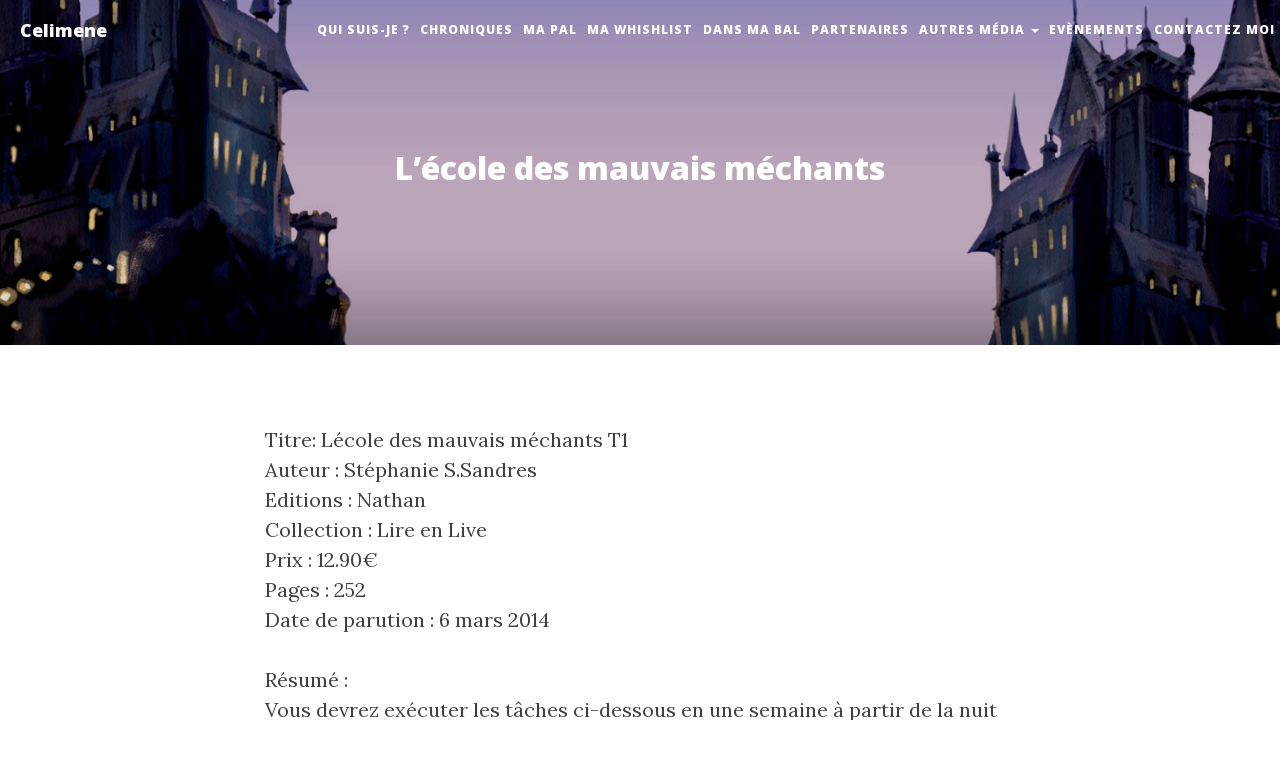

--- FILE ---
content_type: text/html; charset=UTF-8
request_url: https://mediatheque-celimene.com/lecole-des-mauvais-mechants/
body_size: 11704
content:
<!DOCTYPE html>
<html lang="fr-FR" class="no-js">

<head>

    <meta charset="UTF-8">
    <title>L&#039;école des mauvais méchants - Celimene</title>
    <meta http-equiv="X-UA-Compatible" content="IE=edge">
    <meta name="viewport" content="width=device-width, initial-scale=1">

    <link href="https://mediatheque-celimene.com/wp-content/themes/celimene/css/bootstrap.min.css" rel="stylesheet">
    <link href="https://mediatheque-celimene.com/wp-content/themes/celimene/css/styles.css" rel="stylesheet">

    <meta name='robots' content='index, follow, max-image-preview:large, max-snippet:-1, max-video-preview:-1' />

	<!-- This site is optimized with the Yoast SEO plugin v25.6 - https://yoast.com/wordpress/plugins/seo/ -->
	<link rel="canonical" href="https://mediatheque-celimene.com/lecole-des-mauvais-mechants/" />
	<meta property="og:locale" content="fr_FR" />
	<meta property="og:type" content="article" />
	<meta property="og:title" content="L&#039;école des mauvais méchants - Celimene" />
	<meta property="og:description" content="Titre: Lécole des mauvais méchants T1 Auteur : Stéphanie S.Sandres Editions : Nathan Collection : Lire en Live Prix : 12.90€ Pages : 252 Date de parution : 6 mars 2014 Résumé : Vous devrez exécuter les tâches ci-dessous en une semaine à partir de la nuit de la pleine lune 1. Kidnapper une princesse... Voir l&#039;article" />
	<meta property="og:url" content="https://mediatheque-celimene.com/lecole-des-mauvais-mechants/" />
	<meta property="og:site_name" content="Celimene" />
	<meta property="article:published_time" content="2014-03-19T17:07:00+00:00" />
	<meta name="author" content="admin" />
	<meta name="twitter:card" content="summary_large_image" />
	<meta name="twitter:label1" content="Écrit par" />
	<meta name="twitter:data1" content="admin" />
	<meta name="twitter:label2" content="Durée de lecture estimée" />
	<meta name="twitter:data2" content="2 minutes" />
	<script type="application/ld+json" class="yoast-schema-graph">{"@context":"https://schema.org","@graph":[{"@type":"WebPage","@id":"https://mediatheque-celimene.com/lecole-des-mauvais-mechants/","url":"https://mediatheque-celimene.com/lecole-des-mauvais-mechants/","name":"L'école des mauvais méchants - Celimene","isPartOf":{"@id":"https://mediatheque-celimene.com/#website"},"datePublished":"2014-03-19T17:07:00+00:00","author":{"@id":"https://mediatheque-celimene.com/#/schema/person/dbe29d18048124a250fca6d47f461716"},"breadcrumb":{"@id":"https://mediatheque-celimene.com/lecole-des-mauvais-mechants/#breadcrumb"},"inLanguage":"fr-FR","potentialAction":[{"@type":"ReadAction","target":["https://mediatheque-celimene.com/lecole-des-mauvais-mechants/"]}]},{"@type":"BreadcrumbList","@id":"https://mediatheque-celimene.com/lecole-des-mauvais-mechants/#breadcrumb","itemListElement":[{"@type":"ListItem","position":1,"name":"Accueil","item":"https://mediatheque-celimene.com/"},{"@type":"ListItem","position":2,"name":"L&rsquo;école des mauvais méchants"}]},{"@type":"WebSite","@id":"https://mediatheque-celimene.com/#website","url":"https://mediatheque-celimene.com/","name":"Celimene","description":"Lire pour s&#039;évader...","potentialAction":[{"@type":"SearchAction","target":{"@type":"EntryPoint","urlTemplate":"https://mediatheque-celimene.com/?s={search_term_string}"},"query-input":{"@type":"PropertyValueSpecification","valueRequired":true,"valueName":"search_term_string"}}],"inLanguage":"fr-FR"},{"@type":"Person","@id":"https://mediatheque-celimene.com/#/schema/person/dbe29d18048124a250fca6d47f461716","name":"admin","image":{"@type":"ImageObject","inLanguage":"fr-FR","@id":"https://mediatheque-celimene.com/#/schema/person/image/","url":"https://secure.gravatar.com/avatar/0da17877abeaebdde65389597a0a2f54?s=96&d=mm&r=g","contentUrl":"https://secure.gravatar.com/avatar/0da17877abeaebdde65389597a0a2f54?s=96&d=mm&r=g","caption":"admin"},"url":"https://mediatheque-celimene.com/author/admin/"}]}</script>
	<!-- / Yoast SEO plugin. -->


<link rel='stylesheet' id='amazon-default-styles-css' href='https://mediatheque-celimene.com/wp-content/plugins/amazon-product-in-a-post-plugin/css/amazon-default-plugin-styles.css?ver=1659890162' media='all' />
<link rel='stylesheet' id='amazon-frontend-styles-css' href='https://mediatheque-celimene.com/wp-content/plugins/amazon-product-in-a-post-plugin/css/amazon-frontend.css?ver=1659890162' media='all' />
<link rel='stylesheet' id='wp-block-library-css' href='https://mediatheque-celimene.com/wp-includes/css/dist/block-library/style.min.css?ver=6.6.4' media='all' />
<style id='classic-theme-styles-inline-css' type='text/css'>
/*! This file is auto-generated */
.wp-block-button__link{color:#fff;background-color:#32373c;border-radius:9999px;box-shadow:none;text-decoration:none;padding:calc(.667em + 2px) calc(1.333em + 2px);font-size:1.125em}.wp-block-file__button{background:#32373c;color:#fff;text-decoration:none}
</style>
<style id='global-styles-inline-css' type='text/css'>
:root{--wp--preset--aspect-ratio--square: 1;--wp--preset--aspect-ratio--4-3: 4/3;--wp--preset--aspect-ratio--3-4: 3/4;--wp--preset--aspect-ratio--3-2: 3/2;--wp--preset--aspect-ratio--2-3: 2/3;--wp--preset--aspect-ratio--16-9: 16/9;--wp--preset--aspect-ratio--9-16: 9/16;--wp--preset--color--black: #000000;--wp--preset--color--cyan-bluish-gray: #abb8c3;--wp--preset--color--white: #ffffff;--wp--preset--color--pale-pink: #f78da7;--wp--preset--color--vivid-red: #cf2e2e;--wp--preset--color--luminous-vivid-orange: #ff6900;--wp--preset--color--luminous-vivid-amber: #fcb900;--wp--preset--color--light-green-cyan: #7bdcb5;--wp--preset--color--vivid-green-cyan: #00d084;--wp--preset--color--pale-cyan-blue: #8ed1fc;--wp--preset--color--vivid-cyan-blue: #0693e3;--wp--preset--color--vivid-purple: #9b51e0;--wp--preset--gradient--vivid-cyan-blue-to-vivid-purple: linear-gradient(135deg,rgba(6,147,227,1) 0%,rgb(155,81,224) 100%);--wp--preset--gradient--light-green-cyan-to-vivid-green-cyan: linear-gradient(135deg,rgb(122,220,180) 0%,rgb(0,208,130) 100%);--wp--preset--gradient--luminous-vivid-amber-to-luminous-vivid-orange: linear-gradient(135deg,rgba(252,185,0,1) 0%,rgba(255,105,0,1) 100%);--wp--preset--gradient--luminous-vivid-orange-to-vivid-red: linear-gradient(135deg,rgba(255,105,0,1) 0%,rgb(207,46,46) 100%);--wp--preset--gradient--very-light-gray-to-cyan-bluish-gray: linear-gradient(135deg,rgb(238,238,238) 0%,rgb(169,184,195) 100%);--wp--preset--gradient--cool-to-warm-spectrum: linear-gradient(135deg,rgb(74,234,220) 0%,rgb(151,120,209) 20%,rgb(207,42,186) 40%,rgb(238,44,130) 60%,rgb(251,105,98) 80%,rgb(254,248,76) 100%);--wp--preset--gradient--blush-light-purple: linear-gradient(135deg,rgb(255,206,236) 0%,rgb(152,150,240) 100%);--wp--preset--gradient--blush-bordeaux: linear-gradient(135deg,rgb(254,205,165) 0%,rgb(254,45,45) 50%,rgb(107,0,62) 100%);--wp--preset--gradient--luminous-dusk: linear-gradient(135deg,rgb(255,203,112) 0%,rgb(199,81,192) 50%,rgb(65,88,208) 100%);--wp--preset--gradient--pale-ocean: linear-gradient(135deg,rgb(255,245,203) 0%,rgb(182,227,212) 50%,rgb(51,167,181) 100%);--wp--preset--gradient--electric-grass: linear-gradient(135deg,rgb(202,248,128) 0%,rgb(113,206,126) 100%);--wp--preset--gradient--midnight: linear-gradient(135deg,rgb(2,3,129) 0%,rgb(40,116,252) 100%);--wp--preset--font-size--small: 13px;--wp--preset--font-size--medium: 20px;--wp--preset--font-size--large: 36px;--wp--preset--font-size--x-large: 42px;--wp--preset--spacing--20: 0.44rem;--wp--preset--spacing--30: 0.67rem;--wp--preset--spacing--40: 1rem;--wp--preset--spacing--50: 1.5rem;--wp--preset--spacing--60: 2.25rem;--wp--preset--spacing--70: 3.38rem;--wp--preset--spacing--80: 5.06rem;--wp--preset--shadow--natural: 6px 6px 9px rgba(0, 0, 0, 0.2);--wp--preset--shadow--deep: 12px 12px 50px rgba(0, 0, 0, 0.4);--wp--preset--shadow--sharp: 6px 6px 0px rgba(0, 0, 0, 0.2);--wp--preset--shadow--outlined: 6px 6px 0px -3px rgba(255, 255, 255, 1), 6px 6px rgba(0, 0, 0, 1);--wp--preset--shadow--crisp: 6px 6px 0px rgba(0, 0, 0, 1);}:where(.is-layout-flex){gap: 0.5em;}:where(.is-layout-grid){gap: 0.5em;}body .is-layout-flex{display: flex;}.is-layout-flex{flex-wrap: wrap;align-items: center;}.is-layout-flex > :is(*, div){margin: 0;}body .is-layout-grid{display: grid;}.is-layout-grid > :is(*, div){margin: 0;}:where(.wp-block-columns.is-layout-flex){gap: 2em;}:where(.wp-block-columns.is-layout-grid){gap: 2em;}:where(.wp-block-post-template.is-layout-flex){gap: 1.25em;}:where(.wp-block-post-template.is-layout-grid){gap: 1.25em;}.has-black-color{color: var(--wp--preset--color--black) !important;}.has-cyan-bluish-gray-color{color: var(--wp--preset--color--cyan-bluish-gray) !important;}.has-white-color{color: var(--wp--preset--color--white) !important;}.has-pale-pink-color{color: var(--wp--preset--color--pale-pink) !important;}.has-vivid-red-color{color: var(--wp--preset--color--vivid-red) !important;}.has-luminous-vivid-orange-color{color: var(--wp--preset--color--luminous-vivid-orange) !important;}.has-luminous-vivid-amber-color{color: var(--wp--preset--color--luminous-vivid-amber) !important;}.has-light-green-cyan-color{color: var(--wp--preset--color--light-green-cyan) !important;}.has-vivid-green-cyan-color{color: var(--wp--preset--color--vivid-green-cyan) !important;}.has-pale-cyan-blue-color{color: var(--wp--preset--color--pale-cyan-blue) !important;}.has-vivid-cyan-blue-color{color: var(--wp--preset--color--vivid-cyan-blue) !important;}.has-vivid-purple-color{color: var(--wp--preset--color--vivid-purple) !important;}.has-black-background-color{background-color: var(--wp--preset--color--black) !important;}.has-cyan-bluish-gray-background-color{background-color: var(--wp--preset--color--cyan-bluish-gray) !important;}.has-white-background-color{background-color: var(--wp--preset--color--white) !important;}.has-pale-pink-background-color{background-color: var(--wp--preset--color--pale-pink) !important;}.has-vivid-red-background-color{background-color: var(--wp--preset--color--vivid-red) !important;}.has-luminous-vivid-orange-background-color{background-color: var(--wp--preset--color--luminous-vivid-orange) !important;}.has-luminous-vivid-amber-background-color{background-color: var(--wp--preset--color--luminous-vivid-amber) !important;}.has-light-green-cyan-background-color{background-color: var(--wp--preset--color--light-green-cyan) !important;}.has-vivid-green-cyan-background-color{background-color: var(--wp--preset--color--vivid-green-cyan) !important;}.has-pale-cyan-blue-background-color{background-color: var(--wp--preset--color--pale-cyan-blue) !important;}.has-vivid-cyan-blue-background-color{background-color: var(--wp--preset--color--vivid-cyan-blue) !important;}.has-vivid-purple-background-color{background-color: var(--wp--preset--color--vivid-purple) !important;}.has-black-border-color{border-color: var(--wp--preset--color--black) !important;}.has-cyan-bluish-gray-border-color{border-color: var(--wp--preset--color--cyan-bluish-gray) !important;}.has-white-border-color{border-color: var(--wp--preset--color--white) !important;}.has-pale-pink-border-color{border-color: var(--wp--preset--color--pale-pink) !important;}.has-vivid-red-border-color{border-color: var(--wp--preset--color--vivid-red) !important;}.has-luminous-vivid-orange-border-color{border-color: var(--wp--preset--color--luminous-vivid-orange) !important;}.has-luminous-vivid-amber-border-color{border-color: var(--wp--preset--color--luminous-vivid-amber) !important;}.has-light-green-cyan-border-color{border-color: var(--wp--preset--color--light-green-cyan) !important;}.has-vivid-green-cyan-border-color{border-color: var(--wp--preset--color--vivid-green-cyan) !important;}.has-pale-cyan-blue-border-color{border-color: var(--wp--preset--color--pale-cyan-blue) !important;}.has-vivid-cyan-blue-border-color{border-color: var(--wp--preset--color--vivid-cyan-blue) !important;}.has-vivid-purple-border-color{border-color: var(--wp--preset--color--vivid-purple) !important;}.has-vivid-cyan-blue-to-vivid-purple-gradient-background{background: var(--wp--preset--gradient--vivid-cyan-blue-to-vivid-purple) !important;}.has-light-green-cyan-to-vivid-green-cyan-gradient-background{background: var(--wp--preset--gradient--light-green-cyan-to-vivid-green-cyan) !important;}.has-luminous-vivid-amber-to-luminous-vivid-orange-gradient-background{background: var(--wp--preset--gradient--luminous-vivid-amber-to-luminous-vivid-orange) !important;}.has-luminous-vivid-orange-to-vivid-red-gradient-background{background: var(--wp--preset--gradient--luminous-vivid-orange-to-vivid-red) !important;}.has-very-light-gray-to-cyan-bluish-gray-gradient-background{background: var(--wp--preset--gradient--very-light-gray-to-cyan-bluish-gray) !important;}.has-cool-to-warm-spectrum-gradient-background{background: var(--wp--preset--gradient--cool-to-warm-spectrum) !important;}.has-blush-light-purple-gradient-background{background: var(--wp--preset--gradient--blush-light-purple) !important;}.has-blush-bordeaux-gradient-background{background: var(--wp--preset--gradient--blush-bordeaux) !important;}.has-luminous-dusk-gradient-background{background: var(--wp--preset--gradient--luminous-dusk) !important;}.has-pale-ocean-gradient-background{background: var(--wp--preset--gradient--pale-ocean) !important;}.has-electric-grass-gradient-background{background: var(--wp--preset--gradient--electric-grass) !important;}.has-midnight-gradient-background{background: var(--wp--preset--gradient--midnight) !important;}.has-small-font-size{font-size: var(--wp--preset--font-size--small) !important;}.has-medium-font-size{font-size: var(--wp--preset--font-size--medium) !important;}.has-large-font-size{font-size: var(--wp--preset--font-size--large) !important;}.has-x-large-font-size{font-size: var(--wp--preset--font-size--x-large) !important;}
:where(.wp-block-post-template.is-layout-flex){gap: 1.25em;}:where(.wp-block-post-template.is-layout-grid){gap: 1.25em;}
:where(.wp-block-columns.is-layout-flex){gap: 2em;}:where(.wp-block-columns.is-layout-grid){gap: 2em;}
:root :where(.wp-block-pullquote){font-size: 1.5em;line-height: 1.6;}
</style>
<link rel='stylesheet' id='juiz_sps_styles-css' href='https://mediatheque-celimene.com/wp-content/plugins/juiz-social-post-sharer/skins/7/style.min.css?ver=2.3.4' media='all' />
<link rel='stylesheet' id='amazon-lightbox-css' href='https://mediatheque-celimene.com/wp-content/plugins/amazon-product-in-a-post-plugin/css/amazon-lightbox.css?ver=1659890162' media='all' />
<script type="text/javascript" id="jquery-core-js-extra">
/* <![CDATA[ */
var appipTemplates = {"templates":[{"location":"core","name":"Par d\u00e9faut","ID":"default"},{"location":"product","name":"Amazon Mise En Page","ID":"amazon-layout"},{"location":"products","name":"Suppl\u00e9ant","ID":"fluffy"},{"location":"product","name":"Sombre","ID":"dark"},{"location":"product","name":"Dark: Droit \u00c0 L'Image","ID":"dark-reversed"},{"location":"product","name":"Dark: Image Du Haut","ID":"dark-image-top"},{"location":"product","name":"La lumi\u00e8re","ID":"light"},{"location":"product","name":"Lumi\u00e8re: Droit \u00c0 L'Image","ID":"light-reversed"},{"location":"product","name":"Lumi\u00e8re: L'Image En Haut","ID":"light-image-top"},{"location":"search","name":"Grille De Mise En Page","ID":"grid"}]};
/* ]]> */
</script>
<script type="text/javascript" src="https://mediatheque-celimene.com/wp-includes/js/jquery/jquery.min.js?ver=3.7.1" id="jquery-core-js"></script>
<script type="text/javascript" src="https://mediatheque-celimene.com/wp-includes/js/jquery/jquery-migrate.min.js?ver=3.4.1" id="jquery-migrate-js"></script>
<script type="text/javascript" src="https://mediatheque-celimene.com/wp-content/plugins/amazon-product-in-a-post-plugin/js/amazon-lightbox.js?ver=1659890162" id="amazon-lightbox-js"></script>
<link rel="https://api.w.org/" href="https://mediatheque-celimene.com/wp-json/" /><link rel="alternate" title="JSON" type="application/json" href="https://mediatheque-celimene.com/wp-json/wp/v2/posts/1444" /><link rel="alternate" title="oEmbed (JSON)" type="application/json+oembed" href="https://mediatheque-celimene.com/wp-json/oembed/1.0/embed?url=https%3A%2F%2Fmediatheque-celimene.com%2Flecole-des-mauvais-mechants%2F" />
<link rel="alternate" title="oEmbed (XML)" type="text/xml+oembed" href="https://mediatheque-celimene.com/wp-json/oembed/1.0/embed?url=https%3A%2F%2Fmediatheque-celimene.com%2Flecole-des-mauvais-mechants%2F&#038;format=xml" />

    <link href="http://maxcdn.bootstrapcdn.com/font-awesome/4.1.0/css/font-awesome.min.css" rel="stylesheet" type="text/css">
    <link href='http://fonts.googleapis.com/css?family=Lora:400,700,400italic,700italic' rel='stylesheet' type='text/css'>
    <link href='http://fonts.googleapis.com/css?family=Open+Sans:300italic,400italic,600italic,700italic,800italic,400,300,600,700,800' rel='stylesheet' type='text/css'>

    <!-- HTML5 Shim and Respond.js IE8 support of HTML5 elements and media queries -->
    <!-- WARNING: Respond.js doesn't work if you view the page via file:// -->
    <!--[if lt IE 9]>
        <script src="https://oss.maxcdn.com/libs/html5shiv/3.7.0/html5shiv.js"></script>
        <script src="https://oss.maxcdn.com/libs/respond.js/1.4.2/respond.min.js"></script>
    <![endif]-->

</head>

<body class="post-template-default single single-post postid-1444 single-format-standard lecole-des-mauvais-mechants">

<nav class="navbar navbar-default navbar-custom navbar-fixed-top">
  <div class="container-fluid">
    <!-- Brand and toggle get grouped for better mobile display -->
    <div class="navbar-header page-scroll">
      <button type="button" class="navbar-toggle" data-toggle="collapse" data-target="#bs-example-navbar-collapse-1">
        <span class="sr-only">Toggle navigation</span>
        <span class="icon-bar"></span>
        <span class="icon-bar"></span>
        <span class="icon-bar"></span>
      </button>
      <a class="navbar-brand" href="https://mediatheque-celimene.com"> Celimene</a>
    </div>

    <div class="collapse navbar-collapse" id="bs-example-navbar-collapse-1">
        <ul id="menu-mainmenu" class="nav navbar-nav navbar-right"><li id="menu-item-2233" class="menu-item menu-item-type-post_type menu-item-object-page menu-item-2233"><a title="Qui suis-je ?" href="https://mediatheque-celimene.com/presentation/">Qui suis-je ?</a></li>
<li id="menu-item-2238" class="menu-item menu-item-type-taxonomy menu-item-object-category menu-item-2238"><a title="Chroniques" href="https://mediatheque-celimene.com/category/chroniques/">Chroniques</a></li>
<li id="menu-item-2236" class="menu-item menu-item-type-post_type menu-item-object-page menu-item-2236"><a title="Ma PAL" href="https://mediatheque-celimene.com/pile-a-lire/">Ma PAL</a></li>
<li id="menu-item-2235" class="menu-item menu-item-type-post_type menu-item-object-page menu-item-2235"><a title="Ma whishlist" href="https://mediatheque-celimene.com/ma-whishlist/">Ma whishlist</a></li>
<li id="menu-item-2239" class="menu-item menu-item-type-taxonomy menu-item-object-category menu-item-2239"><a title="Dans ma BAL" href="https://mediatheque-celimene.com/category/dans-ma-bal/">Dans ma BAL</a></li>
<li id="menu-item-2234" class="menu-item menu-item-type-post_type menu-item-object-page menu-item-2234"><a title="Partenaires" href="https://mediatheque-celimene.com/mes-partenaires/">Partenaires</a></li>
<li id="menu-item-2240" class="menu-item menu-item-type-taxonomy menu-item-object-category menu-item-has-children menu-item-2240 dropdown"><a title="Autres Média" href="#" data-toggle="dropdown" class="dropdown-toggle" aria-haspopup="true">Autres Média <span class="caret"></span></a>
<ul role="menu" class=" dropdown-menu">
	<li id="menu-item-2279" class="menu-item menu-item-type-taxonomy menu-item-object-category menu-item-2279"><a title="Cinémathèque" href="https://mediatheque-celimene.com/category/mediatheque/cinematheque/">Cinémathèque</a></li>
	<li id="menu-item-2280" class="menu-item menu-item-type-taxonomy menu-item-object-category menu-item-2280"><a title="Collection Disney" href="https://mediatheque-celimene.com/category/mediatheque/collection-disney/">Collection Disney</a></li>
	<li id="menu-item-2281" class="menu-item menu-item-type-taxonomy menu-item-object-category menu-item-2281"><a title="Playlist" href="https://mediatheque-celimene.com/category/mediatheque/playlist/">Playlist</a></li>
	<li id="menu-item-2282" class="menu-item menu-item-type-taxonomy menu-item-object-category menu-item-2282"><a title="Série" href="https://mediatheque-celimene.com/category/mediatheque/serie/">Série</a></li>
</ul>
</li>
<li id="menu-item-2241" class="menu-item menu-item-type-taxonomy menu-item-object-category menu-item-2241"><a title="Evènements" href="https://mediatheque-celimene.com/category/evenements/">Evènements</a></li>
<li id="menu-item-2237" class="menu-item menu-item-type-post_type menu-item-object-page menu-item-2237"><a title="Contactez moi" href="https://mediatheque-celimene.com/contactez-moi/">Contactez moi</a></li>
</ul>    </div>

    </div>
</nav>

<header class="intro-header" style="background-image: url('https://mediatheque-celimene.com/wp-content/themes/celimene/img/mediatheque-bg.jpg');">
    <div class="container">
        <div class="row">
            <div class="col-lg-12 col-md-12">
                <div class="site-heading">
                    <h1>
                        L&rsquo;école des mauvais méchants                    </h1>

                                    </div>
            </div>
        </div>
    </div>
</header>
<article class="single-article">
        <div class="container">
			<!-- Content -->
            <div class="row">
                <div class="col-lg-8 col-lg-offset-2 col-md-10 col-md-offset-1">

                    <div class="row">
                        <!-- thumbnails -->
                        
                        <!-- Book metas -->
                        
                                                                                                                                                                                                                                                                                                                                                                                                
                                            </div>

                                        
                    <!-- Résumé -->
                    
                    <!-- Site content -->
                    <p>Titre: Lécole des mauvais méchants T1<br />
Auteur : Stéphanie S.Sandres<br />
Editions : Nathan<br />
Collection : Lire en Live<br />
Prix : 12.90€<br />
Pages : 252<br />
Date de parution : 6 mars 2014</p>
<p>Résumé :<br />
Vous devrez exécuter les tâches ci-dessous en une semaine à partir de la nuit de la pleine lune</p>
<p>1. Kidnapper une princesse<br />
2. Voler un bébé<br />
3. Trouver un homme de main et en faire votre esclave<br />
4. Renverser un royaume et placer sur le trône le souverain de votre choix</p>
<p>Si vous échouez, vous serez exclu du Centre de Redressement pour Méchants Récalcitrants. Si vous réussissez, vous accéderez au grade de Félon.</p>
<p>Vous avez le droit de choisir deux conspirateurs pour comploter avec vous.</p>
<p>&nbsp;</p>
<p style="text-align: center;"><span style="font-size: 52px; font-family: 'andale mono', times; color: #ff0000;">Ma chronique : </span></p>
<p style="text-align: center;">
<p><span style="font-size: 16px;">Merci aux Editions Nathan pour ce partenariat et cette superbe découverte livresque que j’ai dévoré en une journée à peine.</span></p>
<p><span style="font-size: medium;">Après une lecture assez compliquée, j’ai retrouvé une lecture jeunesse et </span><span style="font-size: 15.555556297302246px; line-height: 26.666667938232422px;">fraîche</span><span style="font-size: medium;"> et c’est tout à fait cela qu’il me fallait.</span></p>
<p><span style="font-size: 16px;"> L’histoire de ce roman est vraiment originale et de prime abord elle m’a fait penser à l’univers d’Harry Potter où l’on retrouve des sorciers dans un immense château, un groupe d’amis en quête d’aventures et un professeur détestable. Mais j&rsquo;ai également pensé au dessin animé « Monstre Académy » où être le plus méchant d&rsquo;entre tous s&rsquo;apprend également. </span></p>
<p><span style="font-size: 16px;">En tout cas j’ai aimé l’originalité de l’histoire où l’on retrouve les enfants des Grands Méchants des histoires et contes pour enfants comme le LOUP, la sorcière d’Hanzel et Gretel et bien d’autres encore. </span><br />
<span style="font-size: 16px;"> On s’attend à avoir pleins de grands méchants alors que pas vraiment.  J’ai beaucoup apprécié les 3 personnages auquel nous suivons tout au long de notre lecture où Rune le personnage principal ne manque pas d’humour et je me suis surprise parfois a rigolé toute seule. </span></p>
<p><span style="font-size: 16px;"> Bien que ce soit jeunesse, l’écriture est plaisante, fluide et les premières pages donnent le ton à l’intrigue. Nous faisons de belles découvertes au fil des pages avec des personnages et monstres en tout genre comme Vampire, Loups, sorcières et bien d’autres. L’action est assez présente dans ce roman, ce qui fait que l’on toujours envie d’aller plus loin et la fin m’a bien surprise même si elle était un peu prévisible. Disons que certaines révélations m’ont étonnées.</span></p>
<p><span style="font-size: 16px;"> </span></p>
<p><span style="font-size: 16px;">Bref c’est une histoire jeunesse mais qui je suis sure plaira aux plus grands d’entre nous avec une histoire originale et des personnages drôles et attachants.</span></p>
<p><span style="font-size: 16px;"> </span></p>
<p><span style="font-size: 16px;">Ma note : <span style="font-size: 18px;"><strong><span style="color: #ff0000;">9/10</span></strong></span></span></p>
<p>&nbsp;</p>
<p>&nbsp;</p>


                                     </div>
            </div>

            <!-- footer info -->
            <div class="row">
                <div class="col-lg-8 col-lg-offset-2 col-md-10 col-md-offset-1">
                    <hr>
                    <div class="text-left">

                        <h3>Cet article vous a plus ? Partagez le ! </h3>
                        
<div class="juiz_sps_links  counters_both juiz_sps_displayed_nowhere" data-post-id="1444">
<p class="screen-reader-text juiz_sps_maybe_hidden_text">Partager la publication "L&rsquo;école des mauvais méchants"</p>

	<ul class="juiz_sps_links_list" onclick="void(0);"><li class="juiz_sps_item juiz_sps_link_facebook"><a href="https://www.facebook.com/sharer.php?u=https%3A%2F%2Fmediatheque-celimene.com%2Flecole-des-mauvais-mechants%2F" rel="nofollow"  target="_blank"  title="Partager cet article sur Facebook" class="juiz_sps_button" data-nobs-key="facebook"><span class="juiz_sps_icon jsps-facebook"></span><span class="juiz_sps_network_name">Facebook</span></a></li><li class="juiz_sps_item juiz_sps_link_twitter"><a href="https://twitter.com/intent/tweet?source=webclient&#038;original_referer=https%3A%2F%2Fmediatheque-celimene.com%2Flecole-des-mauvais-mechants%2F&#038;text=L%27%C3%A9cole%20des%20mauvais%20m%C3%A9chants&#038;url=https%3A%2F%2Fmediatheque-celimene.com%2Flecole-des-mauvais-mechants%2F" rel="nofollow"  target="_blank"  title="Partager cet article sur X" class="juiz_sps_button" data-nobs-key="twitter"><span class="juiz_sps_icon jsps-twitter"></span><span class="juiz_sps_network_name">X</span></a></li></ul>
	</div>


    					<p>
                            <small>Classés dans :<a href="https://mediatheque-celimene.com/category/uncategorized/" rel="tag">Uncategorized</a></small> <br>
                        </p>
                    </div>
                    <hr>
                </div>
            </div>

			<!-- Comments -->
            <div class="row">
				<div class="row">
    <div class="container">
        <div class="col-lg-8 col-lg-offset-2 col-md-10 col-md-offset-1">
            	<div id="respond" class="comment-respond">
		<h3 id="reply-title" class="comment-reply-title">Laisser un commentaire <small><a rel="nofollow" id="cancel-comment-reply-link" href="/lecole-des-mauvais-mechants/#respond" style="display:none;">Annuler la réponse</a></small></h3><form action="https://mediatheque-celimene.com/wp-comments-post.php" method="post" id="commentform" class="comment-form"><p class="comment-notes"><span id="email-notes">Votre adresse e-mail ne sera pas publiée.</span> <span class="required-field-message">Les champs obligatoires sont indiqués avec <span class="required">*</span></span></p><div class="form-group comment-form-comment">
            <label for="comment">Commentaire</label>
            <textarea class="form-control" id="comment" name="comment" cols="45" rows="8" aria-required="true"></textarea>
        </div><div class="form-group comment-form-author"><label for="author">Nom <span class="required">*</span></label> <input class="form-control" id="author" name="author" type="text" value="" size="30" aria-required='true' /></div>
<div class="form-group comment-form-email"><label for="email">E-mail <span class="required">*</span></label> <input class="form-control" id="email" name="email" type="text" value="" size="30" aria-required='true' /></div>
<div class="form-group comment-form-url"><label for="url">Site web</label> <input class="form-control" id="url" name="url" type="text" value="" size="30" /></div>
<p class="form-submit"><input name="submit" type="submit" id="submit" class="btn btn-primary" value="Laisser un commentaire" /> <input type='hidden' name='comment_post_ID' value='1444' id='comment_post_ID' />
<input type='hidden' name='comment_parent' id='comment_parent' value='0' />
</p></form>	</div><!-- #respond -->
	        </div>

        <hr>

        <div class="col-lg-8 col-lg-offset-2 col-md-10 col-md-offset-1">
            <div class="comments">
            	
            
            	<h2>16 commentaires</h2>

            	<ul>
            		    <!-- heads up: starting < for the html tag (li or div) in the next line: -->
    <li class="comment even thread-even depth-1" id="comment-860">
		<div id="div-comment-860" class="comment-body">
	    <div class="row">
        <div class="col-md-12">
        	<div class="comment-author vcard">
        	<img alt='' src='https://secure.gravatar.com/avatar/a720591595777ab10db8e440d61fb94d?s=96&#038;d=mm&#038;r=g' srcset='https://secure.gravatar.com/avatar/a720591595777ab10db8e440d61fb94d?s=96&#038;d=mm&#038;r=g 2x' class='avatar avatar-96 photo' height='96' width='96' decoding='async'/>        	<cite class="fn">Elodie</cite> (19 mars 2014</a>) :
        	</div>
                    </div>
    </div>


	<p>trop trop hâte de le revoir 🙂 j&rsquo;aime bien les lectures jeunesses (tant qu&rsquo;elles se sont pas TROP enfantine) et il a vraiment l&rsquo;air chouette lui</p>

	<div class="reply">
	<a rel='nofollow' class='comment-reply-link' href='#comment-860' data-commentid="860" data-postid="1444" data-belowelement="div-comment-860" data-respondelement="respond" data-replyto="Répondre à Elodie" aria-label='Répondre à Elodie'>Répondre</a>	</div>
		</div>
	</li><!-- #comment-## -->
    <!-- heads up: starting < for the html tag (li or div) in the next line: -->
    <li class="comment odd alt thread-odd thread-alt depth-1" id="comment-874">
		<div id="div-comment-874" class="comment-body">
	    <div class="row">
        <div class="col-md-12">
        	<div class="comment-author vcard">
        	<img alt='' src='https://secure.gravatar.com/avatar/3006639bbc330888d9fdab5cb963599b?s=96&#038;d=mm&#038;r=g' srcset='https://secure.gravatar.com/avatar/3006639bbc330888d9fdab5cb963599b?s=96&#038;d=mm&#038;r=g 2x' class='avatar avatar-96 photo' height='96' width='96' decoding='async'/>        	<cite class="fn">Arwen95</cite> (20 mars 2014</a>) :
        	</div>
                    </div>
    </div>


	<p>Il me le faut !!<br />
Merci pour ta chronique 😀</p>

	<div class="reply">
	<a rel='nofollow' class='comment-reply-link' href='#comment-874' data-commentid="874" data-postid="1444" data-belowelement="div-comment-874" data-respondelement="respond" data-replyto="Répondre à Arwen95" aria-label='Répondre à Arwen95'>Répondre</a>	</div>
		</div>
	</li><!-- #comment-## -->
    <!-- heads up: starting < for the html tag (li or div) in the next line: -->
    <li class="comment even thread-even depth-1" id="comment-877">
		<div id="div-comment-877" class="comment-body">
	    <div class="row">
        <div class="col-md-12">
        	<div class="comment-author vcard">
        	<img alt='' src='https://secure.gravatar.com/avatar/9147ef9f6a5c0739a335d9372581c551?s=96&#038;d=mm&#038;r=g' srcset='https://secure.gravatar.com/avatar/9147ef9f6a5c0739a335d9372581c551?s=96&#038;d=mm&#038;r=g 2x' class='avatar avatar-96 photo' height='96' width='96' decoding='async'/>        	<cite class="fn"><a href="http://phebusa.fr" class="url" rel="ugc external nofollow">Phebusa</a></cite> (25 mars 2014</a>) :
        	</div>
                    </div>
    </div>


	<p>Contente que tu aies passé un bon moment toi aussi 🙂</p>

	<div class="reply">
	<a rel='nofollow' class='comment-reply-link' href='#comment-877' data-commentid="877" data-postid="1444" data-belowelement="div-comment-877" data-respondelement="respond" data-replyto="Répondre à Phebusa" aria-label='Répondre à Phebusa'>Répondre</a>	</div>
		</div>
	</li><!-- #comment-## -->
            	</ul>

                        </div>
        </div>
    </div>
</div>
            </div>
        </div>
    </article>

		
		    <!-- Footer -->
    <footer>
        <div class="container">
            <div class="row">
                <div class="col-lg-8 col-lg-offset-2 col-md-10 col-md-offset-1">

                    <div class="logo">
                        <a href="https://mediatheque-celimene.com/">
                            <img src="https://mediatheque-celimene.com/wp-content/themes/celimene/img/logo.png" width="300" alt="Logo">
                        </a>
                    </div>

                    <ul class="list-inline text-center">
                        <li>
                            <a href="https://www.facebook.com/La-Médiathèque-de-Célimene-154776271375518" target="blank">
                                <span class="fa-stack fa-lg">
                                    <i class="fa fa-circle fa-stack-2x"></i>
                                    <i class="fa fa-facebook fa-stack-1x fa-inverse"></i>
                                </span>
                            </a>
                        </li>
                    </ul>
                    <p class="copyright text-muted">Site web par <a href="http://www.philippebarbosa.com">Philippe Barbosa</a></p>
                </div>
            </div>
        </div>
    </footer>

	<script type="text/javascript" src="https://mediatheque-celimene.com/wp-includes/js/comment-reply.min.js?ver=6.6.4" id="comment-reply-js" async="async" data-wp-strategy="async"></script>
<script type="text/javascript" id="juiz_sps_scripts-js-extra">
/* <![CDATA[ */
var jsps = {"modalLoader":"<img src=\"https:\/\/mediatheque-celimene.com\/wp-content\/plugins\/juiz-social-post-sharer\/assets\/img\/loader.svg\" height=\"22\" width=\"22\" alt=\"\">","modalEmailTitle":"Partager par e-mail","modalEmailInfo":"Promis, les e-mails ne sont pas stock\u00e9s\u00a0!","modalEmailNonce":"5a18b3ba07","clickCountNonce":"b31946512e","getCountersNonce":"13f5e842ed","ajax_url":"https:\/\/mediatheque-celimene.com\/wp-admin\/admin-ajax.php","modalEmailName":"Votre nom","modalEmailAction":"https:\/\/mediatheque-celimene.com\/wp-admin\/admin-ajax.php","modalEmailYourEmail":"Votre e-mail","modalEmailFriendEmail":"E-mail de destinataire(s)","modalEmailMessage":"Message personnel","modalEmailOptional":"facultatif","modalEmailMsgInfo":"Un lien vers l\u2019article est ajout\u00e9 automatiquement au message.","modalEmailSubmit":"Envoyer ce post","modalRecipientNb":"1 destinataire","modalRecipientNbs":"{number} destinataires","modalEmailFooter":"Service gratuit par <a href=\"https:\/\/wordpress.org\/plugins\/juiz-social-post-sharer\/\" target=\"_blank\">Nobs \u2022 Share Plugin<\/a>","modalClose":"Fermer","modalErrorGeneric":"D\u00e9sol\u00e9 on dirait que nous avons une erreur de notre c\u00f4t\u00e9\u2026"};
var jsps = {"modalLoader":"<img src=\"https:\/\/mediatheque-celimene.com\/wp-content\/plugins\/juiz-social-post-sharer\/assets\/img\/loader.svg\" height=\"22\" width=\"22\" alt=\"\">","modalEmailTitle":"Partager par e-mail","modalEmailInfo":"Promis, les e-mails ne sont pas stock\u00e9s\u00a0!","modalEmailNonce":"5a18b3ba07","clickCountNonce":"b31946512e","getCountersNonce":"13f5e842ed","ajax_url":"https:\/\/mediatheque-celimene.com\/wp-admin\/admin-ajax.php","modalEmailName":"Votre nom","modalEmailAction":"https:\/\/mediatheque-celimene.com\/wp-admin\/admin-ajax.php","modalEmailYourEmail":"Votre e-mail","modalEmailFriendEmail":"E-mail de destinataire(s)","modalEmailMessage":"Message personnel","modalEmailOptional":"facultatif","modalEmailMsgInfo":"Un lien vers l\u2019article est ajout\u00e9 automatiquement au message.","modalEmailSubmit":"Envoyer ce post","modalRecipientNb":"1 destinataire","modalRecipientNbs":"{number} destinataires","modalEmailFooter":"Service gratuit par <a href=\"https:\/\/wordpress.org\/plugins\/juiz-social-post-sharer\/\" target=\"_blank\">Nobs \u2022 Share Plugin<\/a>","modalClose":"Fermer","modalErrorGeneric":"D\u00e9sol\u00e9 on dirait que nous avons une erreur de notre c\u00f4t\u00e9\u2026"};
/* ]]> */
</script>
<script defer type="text/javascript" src="https://mediatheque-celimene.com/wp-content/plugins/juiz-social-post-sharer/assets/js/juiz-social-post-sharer.min.js?ver=2.3.4" id="juiz_sps_scripts-js"></script>

    <script>
      (function(i,s,o,g,r,a,m){i['GoogleAnalyticsObject']=r;i[r]=i[r]||function(){
      (i[r].q=i[r].q||[]).push(arguments)},i[r].l=1*new Date();a=s.createElement(o),
      m=s.getElementsByTagName(o)[0];a.async=1;a.src=g;m.parentNode.insertBefore(a,m)
      })(window,document,'script','//www.google-analytics.com/analytics.js','ga');

      ga('create', 'UA-69634078-1', 'auto');
      ga('send', 'pageview');

    </script>

    <script src="https://mediatheque-celimene.com/wp-content/themes/celimene/js/jquery.js"></script>
    <script src="https://mediatheque-celimene.com/wp-content/themes/celimene/js/bootstrap.min.js"></script>
    <script src="https://mediatheque-celimene.com/wp-content/themes/celimene/js/jquery.masonry.js"></script>
    <script src="https://mediatheque-celimene.com/wp-content/themes/celimene/js/index.min.js"></script>
            <script>
        $(function() {

            $('#js-ShowSpoiler').on('click', function() {
                $(this).slideUp();
                $('.spoiler-content').slideDown();
            });

            $('#js-CloseSpoiler').on('click', function() {
                $('.spoiler-content').slideUp();
                $('#js-ShowSpoiler').slideDown();
            });
        });
        </script>
    
</body>

</html>